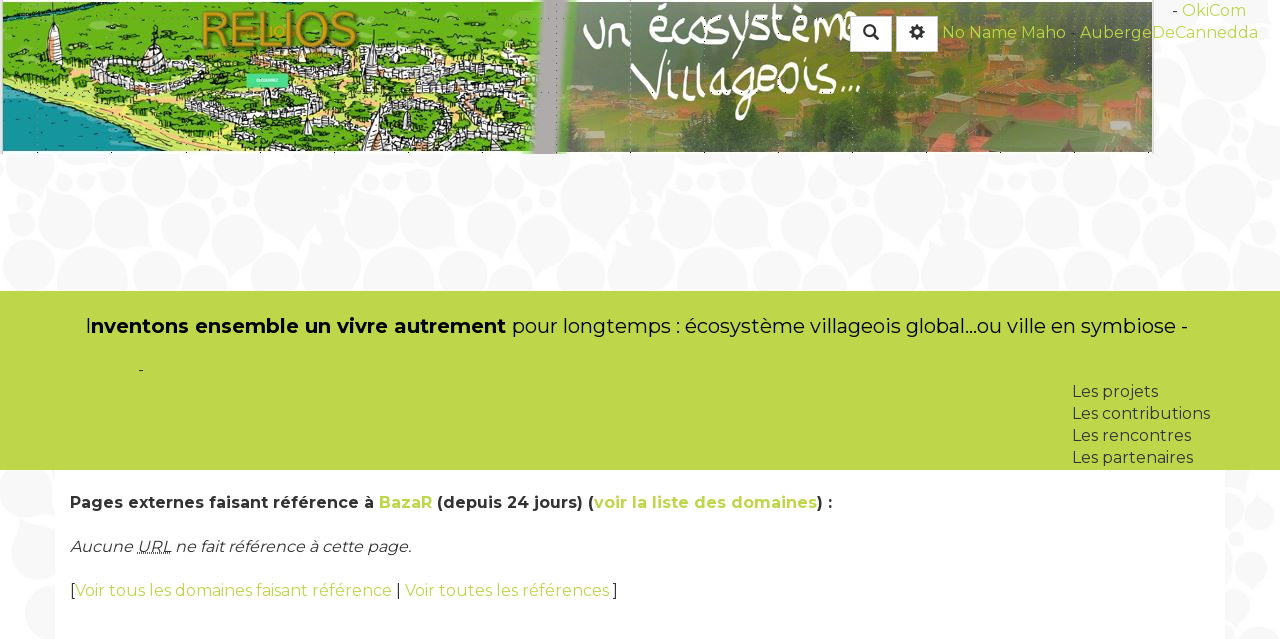

--- FILE ---
content_type: text/html; charset=UTF-8
request_url: https://colibris-wiki.org/ecosysteme-villageois-global/?BazaR/referrers
body_size: 4948
content:
<!doctype html>
<!--[if lt IE 7]> <html class="no-js lt-ie9 lt-ie8 lt-ie7" lang="fr"> <![endif]-->
<!--[if IE 7]>    <html class="no-js lt-ie9 lt-ie8" lang="fr"> <![endif]-->
<!--[if IE 8]>    <html class="no-js lt-ie9" lang="fr"> <![endif]-->
<!--[if gt IE 8]><!--> <html class="no-js" lang="fr"> <!--<![endif]-->
<head>
  <!-- HTML Metas -->
  <meta charset="UTF-8">
  <meta name="robots" content="noindex, nofollow">

  <meta name="keywords" content="" />
  <meta name="description" content="Il s\&#039;agit d\&#039;un projet collaboratif qui a pour objectif la conception et l\&#039;exp&eacute;rimentation d\&#039;un \&quot;vivre ensemble &eacute;panouissant et respectueux\&quot;" />
  <meta name="viewport" content="width=device-width" />

  <!-- Title of the page -->
  <title>Inventons un Ecosyst&egrave;me Villageois Global....ou une Ville en Symbiose : BazaR</title>

  <!-- Favicons -->
  <link rel="shortcut icon" type="image/x-icon" href="themes/colibris/images/favicon.ico" />
  <link rel="apple-touch-icon" href="themes/colibris/images/apple-touch-icon.png" />
  <link rel="icon" type="image/png" href="themes/colibris/images/favicon.png" />

  <link href='//fonts.googleapis.com/css?family=Montserrat:400,700' rel='stylesheet' type='text/css'>
  
  <!-- CSS files -->
  <link rel="stylesheet" href="https://colibris-wiki.org/ecosysteme-villageois-global/tools/templates/presentation/styles/yeswiki-base.css" />
  <link rel="stylesheet" href="https://colibris-wiki.org/ecosysteme-villageois-global/themes/colibris/styles/colibris.bootstrap.min.css" id="mainstyle" />
  <link rel="stylesheet" href="https://colibris-wiki.org/ecosysteme-villageois-global/tools/tags/presentation/styles/tags.css" />
	<link rel="stylesheet" href="tools/syndication/presentation/styles/syndication.css" />
  <link rel="stylesheet" href="https://colibris-wiki.org/ecosysteme-villageois-global/tools/bazar/presentation/styles/bazar.css" />
  <link rel="stylesheet" href="https://colibris-wiki.org/ecosysteme-villageois-global/tools/attach/presentation/styles/attach.css" />

  
  <!-- RSS links -->
  <link rel="alternate" type="application/rss+xml" title="Flux RSS des derni&egrave;res pages modifi&eacute;es" href="https://colibris-wiki.org/ecosysteme-villageois-global/?DerniersChangementsRSS/xml" />
  <link rel="alternate" type="application/rss+xml" title="Flux RSS des derniers commentaires" href="https://colibris-wiki.org/ecosysteme-villageois-global/?DerniersCommentairesRSS/xml" />
  <link rel="alternate" type="application/rss+xml" title="Flux RSS de toutes les fiches" href="https://colibris-wiki.org/ecosysteme-villageois-global/?BazaR/rss">

</head>

<body >
  <div class="fullwidth-header">
    <div ondblclick="document.location='https://colibris-wiki.org/ecosysteme-villageois-global/?PageRapideHaut/edit';" class="include yeswiki-topnav-fast-access">
<a href="#search" class="btn btn-default navbar-btn"><span class="glyphicon glyphicon-search"><span class="sr-only">Rechercher</span></span></a>
<div id="search">
	<button type="button" class="btn btn-default close-search">&times;</button>
	<form class="yeswiki-search-form navbar-search navbar-form form-search" method="get" action="https://colibris-wiki.org/ecosysteme-villageois-global/?RechercheTexte/show" role="search">
		<div class="form-group form-group-lg">
			<div class="input-group input-append">    
			    <input type="text" class="search-query form-control" placeholder="Rechercher..." value="" title="Rechercher dans YesWiki [alt-shift-C]" accesskey="C" tabindex="1" name="phrase">
			    <span class="input-group-btn">
			    	<button type="submit" class="btn btn-default btn-lg btn-search search-btn" title="Rechercher les pages comportant ce texte."><i class="glyphicon glyphicon-search icon-search"></i></button>
			    </span>
			</div>
		</div>
		<input type="hidden" value="RechercheTexte" name="wiki">
	</form><!-- /.yeswiki-search-form -->
</div>


<div class="btn-group"> <!-- start of buttondropdown -->
  <button type="button" class="btn  btn-default dropdown-toggle" data-toggle="dropdown" title="">
    <i class="icon-glyphicon glyphicon-cog glyphicon glyphicon-glyphicon glyphicon-cog"></i>
  </button>

<ul class="dropdown-menu dropdown-menu-right" role="menu">
<li>   <a href="#LoginModal" role="button" class="" data-toggle="modal">
    <i class="glyphicon glyphicon-user"></i> Se connecter  </a>
  <div class="modal fade" id="LoginModal" tabindex="-1" role="dialog" aria-labelledby="LoginModalLabel" aria-hidden="true">
    <div class="modal-dialog modal-sm">
      <div class="modal-content">
        <div class="modal-header">
          <button type="button" class="close" data-dismiss="modal" aria-hidden="true">&times;</button>
          <h3 id="LoginModalLabel">Se connecter</h3>
        </div>
        <div class="modal-body">
          <form action="https://colibris-wiki.org/ecosysteme-villageois-global/?BazaR/referrers" method="post">
            <div class="form-group">
              <input type="text" name="name" class="form-control" value="" required placeholder="Email ou NomWiki">
            </div>
            <div class="form-group">
              <input type="password" class="form-control" name="password" required placeholder="Mot de passe">
            </div>
                    			<small><a href="https://colibris-wiki.org/ecosysteme-villageois-global/?MotDePassePerdu">Mot de passe perdu ?</a></small>
        		            <div class="checkbox">
  						<label for="remember-modal">
  							<input type="checkbox" id="remember-modal" name="remember" value="1" /> Se souvenir de moi  						</label>
  					</div>
            <input type="submit" name="login" class="btn btn-block btn-default btn-primary" value="Se connecter">
            <input type="hidden" name="action" value="login" />
            <input type="hidden" name="incomingurl" value="https://colibris-wiki.org/ecosysteme-villageois-global/?BazaR/referrers" />
            <input type="hidden" name="remember" value="0" />
          </form>
          <hr>
          <a class="btn btn-block btn-default" href="https://colibris-wiki.org/ecosysteme-villageois-global/?ParametresUtilisateur">S'inscrire</a>
        </div>
      </div>
    </div><!-- /.modal-dialog -->
</div> <!-- /#LoginModal-->
</li>
<li class="divider"></li>
<li> <a href="https://colibris-wiki.org/ecosysteme-villageois-global/?AidE" class=" " title="Aide"><i class="glyphicon glyphicon-question-sign"></i> Aide</a>
</li>
<li class="divider"></li>
<li> <a href="https://colibris-wiki.org/ecosysteme-villageois-global/?WikiAdmin" class=" " title="Gestion du site"><i class="glyphicon glyphicon-wrench"></i> Gestion du site</a>
</li>
<li> <a href="https://colibris-wiki.org/ecosysteme-villageois-global/?TableauDeBord" class=" " title="Tableau de bord"><i class="glyphicon glyphicon-dashboard"></i> Tableau de bord</a>
</li>
<li> <a class="active-link  " href="https://colibris-wiki.org/ecosysteme-villageois-global/?BazaR" title="Base de donn?es"><i class="glyphicon glyphicon-briefcase"></i> Base de donn?es</a>
</li>
</ul>


</div> <!-- end of buttondropdown -->
 <a href="https://noname.lu/" title="No Name">No Name</a> <a href="https://maho.lu/" title="Maho">Maho</a> - <a href="https://aubergedecannedda.fr/">AubergeDeCannedda </a></div>

    <div ondblclick="document.location='https://colibris-wiki.org/ecosysteme-villageois-global/?PageHeader/edit';" class="include">
<figure class="attached_file left" ><a href="https://colibris-wiki.org/ecosysteme-villageois-global/files/PageHeader_Identit_graphique_reliostrefle_20180705120934_20180705120934.jpg"><img class="img-responsive" src="https://colibris-wiki.org/ecosysteme-villageois-global/files/PageHeader_Identit_graphique_reliostrefle_20180705120934_20180705120934.jpg" alt="image Identit_graphique_reliostrefle.jpg (63.2kB)" width="1154" height="154" /></a></figure> - <a href="https://okicom.fr/">OkiCom </a></div>

    <div class="clearfix"></div>
  </div> <!--/.fullwidth-header -->
  <div id="yw-topnav" class="navbar navbar-default fixable" role="navigation">
    <div class="container">
      <div class="navbar-header">
        <button type="button" class="navbar-toggle" data-toggle="collapse" data-target=".navbar-collapse">
          <span class="sr-only">Toggle navigation</span>
          <span class="icon-bar"></span>
          <span class="icon-bar"></span>
          <span class="icon-bar"></span>
        </button>
        <a class="navbar-brand" href="https://colibris-wiki.org/ecosysteme-villageois-global/?PagePrincipale"><div ondblclick="document.location='https://colibris-wiki.org/ecosysteme-villageois-global/?PageTitre/edit';" class="include">
I<b>nventons ensemble un vivre autrement </b>pour longtemps<b></b> : écosystème villageois global...ou ville en symbiose - <a href="https://okicom.fr/">OkiCom </a>
 - <a href="https://paschermontres.fr/">PasCherMontres </a>
</div>
</a>
      </div> <!-- /.navbar-header -->
      <div class="navbar-collapse collapse">
        
<div ondblclick="document.location='https://colibris-wiki.org/ecosysteme-villageois-global/?PageMenuHaut/edit';" class="include yeswiki-topnav topnavpage navbar-right">
Les projets<br>
Les contributions<br>
Les rencontres<br>
Les partenaires</div>



      </div> <!-- /.navbar-collapse -->
    </div> <!--/.container -->
  </div> <!-- /.navbar -->

  <div id="yw-main" class="main-container container">
    <div class="main-body"  role="main">
      <div class="page">
<b>Pages externes faisant r&eacute;f&eacute;rence &agrave;  <a href="https://colibris-wiki.org/ecosysteme-villageois-global/?BazaR">BazaR</a> (depuis 24 jours) (<a href="https://colibris-wiki.org/ecosysteme-villageois-global/?BazaR/referrers_sites">voir la liste des domaines</a>)&nbsp;:</b><br /><br />
<i>Aucune <acronym title="Uniform Resource Locator (adresse web)">URL</acronym> ne fait r&eacute;f&eacute;rence &agrave; cette page.</i><br />
<br />[<a href="https://colibris-wiki.org/ecosysteme-villageois-global/?BazaR/referrers_sites&amp;global=1">Voir tous les domaines faisant r&eacute;f&eacute;rence </a> | <a href="https://colibris-wiki.org/ecosysteme-villageois-global/?BazaR/referrers&amp;global=1">Voir toutes les r&eacute;f&eacute;rences </a>]</div>

    </div> <!-- /.main-body -->
    <div class="footer">
	<a title="&Eacute;diter la page BazaR" href="https://colibris-wiki.org/ecosysteme-villageois-global/?BazaR/edit" class="link-edit">
		<i class="glyphicon glyphicon-pencil icon-pencil"></i>&nbsp;&Eacute;diter la page	</a>
	<a title="Les URLs faisant r&eacute;f&eacute;rence &agrave; la page BazaR" href="https://colibris-wiki.org/ecosysteme-villageois-global/?BazaR/referrers" class="link-referrers modalbox">
		<i class="glyphicon glyphicon-info-sign icon-info-sign"></i>&nbsp;R&eacute;f&eacute;rences	</a>
	<span class="dropdown dropup">
		<a title="Lancer cette page en mode diaporama." href="https://colibris-wiki.org/ecosysteme-villageois-global/?BazaR/diaporama" class="link-diaporama dropdown-toggle" data-toggle="dropdown">
			<i class="glyphicon glyphicon-film icon-film"></i>&nbsp;Diaporama <span class="caret"></span>
		</a>
		<ul class="dropdown-menu">
      <li><a href="https://colibris-wiki.org/ecosysteme-villageois-global/?BazaR/slide_show">Diaporama classique</a></li>
			<li><a href="https://colibris-wiki.org/ecosysteme-villageois-global/?BazaR/diaporama">Diaporama dynamique</a></li>
		</ul>
	</span>
	<a title="Partager la page BazaR" href="https://colibris-wiki.org/ecosysteme-villageois-global/?BazaR/share" class="link-share modalbox">
		<i class="glyphicon glyphicon-share icon-share"></i>&nbsp;Partager	</a>
</div>
 <!-- /.footer -->

    <footer class="yeswiki-footer">
      <div class="container">
        <div ondblclick="document.location='https://colibris-wiki.org/ecosysteme-villageois-global/?PageFooter/edit';" class="include">
<small style="display:block" class="text-center">
(&gt;^_^)&gt; Galope sous <a href="http://www.yeswiki.net">YesWiki</a>
, fait avec amour par les <a href="http://colibris-wiki.org">colibris</a>
 &lt;(^_^&lt;)
</small> - <a href="https://onlyfans.marketingdirect.lu/">Onlyfans Marketing </a>
 - <a href="https://www.maisonteuma.fr/">MaisonTeuma </a>
 - <a href="https://www.maisonteuma.fr/">MaisonTeuma </a>
</div>

      </div>
    </footer> <!-- /footer -->
  </div> <!-- /.container -->
  
  <!-- javascripts -->
  <script src="https://colibris-wiki.org/ecosysteme-villageois-global/tools/templates/libs/vendor/jquery-3.3.1.min.js"></script>
  <script>
var aceditorlang = {"ACEDITOR_SAVE":"Sauver","ACEDITOR_FORMAT":"Format","ACEDITOR_TITLE1":"Titre 1","ACEDITOR_TITLE2":"Titre 2","ACEDITOR_TITLE3":"Titre 3","ACEDITOR_TITLE4":"Titre 4","ACEDITOR_TITLE5":"Titre 5","ACEDITOR_BIGGER_TEXT":"Texte agrandi","ACEDITOR_HIGHLIGHT_TEXT":"Texte mis en valeur","ACEDITOR_SOURCE_CODE":"Code source","ACEDITOR_BOLD_TEXT":"Passe le texte s&eacute;lectionn&eacute; en gras  ( Ctrl-b )","ACEDITOR_ITALIC_TEXT":"Passe le texte s&eacute;lectionn&eacute; en italique ( Ctrl-i )","ACEDITOR_UNDERLINE_TEXT":"Souligne le texte s&eacute;lectionn&eacute; ( Ctrl-u )","ACEDITOR_STRIKE_TEXT":"Barre le texte s&eacute;lectionn&eacute; ( Ctrl-y )","ACEDITOR_LINE":"Ins&egrave;re une ligne horizontale","ACEDITOR_LINK":"Lien \/ Nouvelle Page","ACEDITOR_LINK_PROMPT":"Entrez l'adresse URL","ACEDITOR_LINK_TITLE":"Ajouter un lien \/ Cr\u00e9er une page","ACEDITOR_HELP":"Aide m\u00e9moire"};
var pagelist = ["\"123fight\"","\"acciweb\"","\"agence-backwash\"","\"AgenDa\"","\"aiavi\"","\"AidE\"","\"AjouterActualite\"","\"AjouterEvenement\"","\"amoxis\"","\"AndroidHighPhone\"","\"BacASable\"","\"bahoo\"","\"BeauteInfoCh\"","\"biomos\"","\"Boost-Ton-Look\"","\"buchco\"","\"bugeymobilite\"","\"cadeauxpersonnalises\"","\"captain-repair\"","\"commentrestermotivep\"","\"comptabilite-job\"","\"conseilmoi\"","\"conseils-fitness\"","\"coolliving\"","\"cota-cote\"","\"CoursUtilisationYesWiki\"","\"covid-19\"","\"crazystupidlove\"","\"createurdedouceurs\"","\"d-l-r\"","\"dalle-beton\"","\"decouvrezlemondeautr\"","\"DerniersChangements\"","\"DerniersChangementsRSS\"","\"DerniersCommentaires\"","\"dev-art\"","\"dressforyou\"","\"dubclub\"","\"dynamiquevoile\"","\"EscortGirlMarketingdirect\"","\"EtherpaD\"","\"GamingJournalDeGeek\"","\"GestionduProjet\"","\"GuideMaman\"","\"highphone\"","\"Histoire2Poker\"","\"huycommerce\"","\"InfosMutualisees\"","\"LaNympheDeBeaute\"","\"LeGeekDuNet\"","\"lescriterespourchois\"","\"lesmeilleuresstrateg\"","\"LogDesActionsAdministratives20180704\"","\"LogDesActionsAdministratives20180705\"","\"LogDesActionsAdministratives20180731\"","\"LuxeDigitalJournalDeGeek\"","\"maho\"","\"MaisonJournalDeGeek\"","\"MariageGay\"","\"marketingdirect\"","\"mdesign\"","\"meilleurbrokers\"","\"MoviesJournalDeGeek\"","\"NobrandJournalDeGeek\"","\"noname\"","\"OnlyFansMarketing\"","\"OnlyfansMarketingDirect\"","\"PageColonneDroite\"","\"PageFooter\"","\"PageHeader\"","\"PageLogin\"","\"PageMenu\"","\"PageMenuHaut\"","\"PagePrincipale\"","\"PageRapideHaut\"","\"PagesOrphelines\"","\"PageTitre\"","\"ParametresUtilisateur\"","\"ParisGagnants\"","\"PlaisirLingerie\"","\"pompesfunebresnicepr\"","\"RechercheTexte\"","\"ReglesDeFormatage\"","\"RePertoire\"","\"ResSources\"","\"SmartPhoneHighPhone\"","\"TableauDeBord\"","\"teambuildingetappren\""];
</script>
  <script defer src="https://colibris-wiki.org/ecosysteme-villageois-global/tools/aceditor/libs/ACeditor.js"></script>
  <script defer src="https://colibris-wiki.org/ecosysteme-villageois-global/themes/colibris/javascripts/bootstrap.min.js"></script>
  <script defer src="https://colibris-wiki.org/ecosysteme-villageois-global/themes/colibris/javascripts/bootstrap3-typeahead.min.js"></script>
  <script defer src="https://colibris-wiki.org/ecosysteme-villageois-global/tools/templates/libs/yeswiki-base.js"></script>
  <style>

#search {
    position: fixed;
    top: 0;
    left: 0;
    width: 0;
    height: 0;
    background-color: rgba(0, 0, 0, 0.7);
    
    -webkit-transition: all 0.3s ease-in-out;
	-moz-transition: all 0.3s ease-in-out;
	-o-transition: all 0.3s ease-in-out;
	-ms-transition: all 0.3s ease-in-out;
	transition: all 0.3s ease-in-out;

    -webkit-transform: translate(0px, -100%) scale(0, 0);
	-moz-transform: translate(0px, -100%) scale(0, 0);
	-o-transform: translate(0px, -100%) scale(0, 0);
	-ms-transform: translate(0px, -100%) scale(0, 0);
	transform: translate(0px, -100%) scale(0, 0);
    
    opacity: 0;
    overflow:hidden;
}
#search.open {
    -webkit-transform: translate(0px, 0px) scale(1, 1);
    -moz-transform: translate(0px, 0px) scale(1, 1);
	-o-transform: translate(0px, 0px) scale(1, 1);
	-ms-transform: translate(0px, 0px) scale(1, 1);
	transform: translate(0px, 0px) scale(1, 1); 
    opacity: 1;
    z-index: 10000;
    width: 100%;
    height: 100%;
}

#search .yeswiki-search-form {
    position: relative;
    top: 50%;
    width: 100%;
    color: rgb(255, 255, 255);
    background: rgba(0, 0, 0, 0);
    font-size: 30px;
    font-weight: 300;
    text-align: center;
    border: 0px;
    margin: 0px auto;
    margin-top: -51px;
    padding-left: 30px;
    padding-right: 30px;
    outline: none;
}
#search .btn-search, #search .search-query {
	font-size: 30px;
    height:auto !important;
    line-height: 1em;
}
#search .close-search {
    position: fixed;
    top: 15px;
    right: 15px;
	opacity: 1;
	padding: 0 15px;
	font-size: 30px;
	font-weight: bold;
}</style>
	<script src="https://colibris-wiki.org/ecosysteme-villageois-global/?BazaR/aceditor"></script>

</body>
</html>
 

--- FILE ---
content_type: application/javascript
request_url: https://colibris-wiki.org/ecosysteme-villageois-global/?BazaR/aceditor
body_size: 4442
content:
/*
 Rangy Text Inputs, a cross-browser textarea and text input library plug-in for jQuery.
 http://code.google.com/p/rangyinputs/
*/
;(function($){var UNDEF="undefined";var getSelection,setSelection,deleteSelectedText,deleteText,insertText;var replaceSelectedText,surroundSelectedText,extractSelectedText,collapseSelection;function isHostMethod(object,property){var t=typeof object[property];return t==="function"||!!(t=="object"&&object[property])||t=="unknown"}function isHostProperty(object,property){return typeof object[property]!=UNDEF}function isHostObject(object,property){return!!(typeof object[property]=="object"&&object[property])}
function fail(reason){if(window.console&&window.console.log)window.console.log("RangyInputs not supported in your browser. Reason: "+reason)}function adjustOffsets(el,start,end){if(start<0)start+=el.value.length;if(typeof end==UNDEF)end=start;if(end<0)end+=el.value.length;return{start:start,end:end}}function makeSelection(el,start,end){return{start:start,end:end,length:end-start,text:el.value.slice(start,end)}}function getBody(){return isHostObject(document,"body")?document.body:document.getElementsByTagName("body")[0]}
$(document).ready(function(){var testTextArea=document.createElement("textarea");getBody().appendChild(testTextArea);if(isHostProperty(testTextArea,"selectionStart")&&isHostProperty(testTextArea,"selectionEnd")){getSelection=function(el){var start=el.selectionStart,end=el.selectionEnd;return makeSelection(el,start,end)};setSelection=function(el,startOffset,endOffset){var offsets=adjustOffsets(el,startOffset,endOffset);el.selectionStart=offsets.start;el.selectionEnd=offsets.end};collapseSelection=
function(el,toStart){if(toStart)el.selectionEnd=el.selectionStart;else el.selectionStart=el.selectionEnd}}else if(isHostMethod(testTextArea,"createTextRange")&&isHostObject(document,"selection")&&isHostMethod(document.selection,"createRange")){getSelection=function(el){var start=0,end=0,normalizedValue,textInputRange,len,endRange;var range=document.selection.createRange();if(range&&range.parentElement()==el){len=el.value.length;normalizedValue=el.value.replace(/\r\n/g,"\n");textInputRange=el.createTextRange();
textInputRange.moveToBookmark(range.getBookmark());endRange=el.createTextRange();endRange.collapse(false);if(textInputRange.compareEndPoints("StartToEnd",endRange)>-1)start=end=len;else{start=-textInputRange.moveStart("character",-len);start+=normalizedValue.slice(0,start).split("\n").length-1;if(textInputRange.compareEndPoints("EndToEnd",endRange)>-1)end=len;else{end=-textInputRange.moveEnd("character",-len);end+=normalizedValue.slice(0,end).split("\n").length-1}}}return makeSelection(el,start,end)};
var offsetToRangeCharacterMove=function(el,offset){return offset-(el.value.slice(0,offset).split("\r\n").length-1)};setSelection=function(el,startOffset,endOffset){var offsets=adjustOffsets(el,startOffset,endOffset);var range=el.createTextRange();var startCharMove=offsetToRangeCharacterMove(el,offsets.start);range.collapse(true);if(offsets.start==offsets.end)range.move("character",startCharMove);else{range.moveEnd("character",offsetToRangeCharacterMove(el,offsets.end));range.moveStart("character",
startCharMove)}range.select()};collapseSelection=function(el,toStart){var range=document.selection.createRange();range.collapse(toStart);range.select()}}else{getBody().removeChild(testTextArea);fail("No means of finding text input caret position");return}getBody().removeChild(testTextArea);deleteText=function(el,start,end,moveSelection){var val;if(start!=end){val=el.value;el.value=val.slice(0,start)+val.slice(end)}if(moveSelection)setSelection(el,start,start)};deleteSelectedText=function(el){var sel=
getSelection(el);deleteText(el,sel.start,sel.end,true)};extractSelectedText=function(el){var sel=getSelection(el),val;if(sel.start!=sel.end){val=el.value;el.value=val.slice(0,sel.start)+val.slice(sel.end)}setSelection(el,sel.start,sel.start);return sel.text};insertText=function(el,text,index,moveSelection){var val=el.value,caretIndex;el.value=val.slice(0,index)+text+val.slice(index);if(moveSelection){caretIndex=index+text.length;setSelection(el,caretIndex,caretIndex)}};replaceSelectedText=function(el,
text){var sel=getSelection(el),val=el.value;el.value=val.slice(0,sel.start)+text+val.slice(sel.end);var caretIndex=sel.start+text.length;setSelection(el,caretIndex,caretIndex)};surroundSelectedText=function(el,before,after){if(typeof after==UNDEF)after=before;var sel=getSelection(el),val=el.value;el.value=val.slice(0,sel.start)+before+sel.text+after+val.slice(sel.end);var startIndex=sel.start+before.length;var endIndex=startIndex+sel.length;setSelection(el,startIndex,endIndex)};function jQuerify(func,
returnThis){return function(){var el=this.jquery?this[0]:this;var nodeName=el.nodeName.toLowerCase();if(el.nodeType==1&&(nodeName=="textarea"||nodeName=="input"&&el.type=="text")){var args=[el].concat(Array.prototype.slice.call(arguments));var result=func.apply(this,args);if(!returnThis)return result}if(returnThis)return this}}$.fn.extend({getSelection:jQuerify(getSelection,false),setSelection:jQuerify(setSelection,true),collapseSelection:jQuerify(collapseSelection,true),deleteSelectedText:jQuerify(deleteSelectedText,
true),deleteText:jQuerify(deleteText,true),extractSelectedText:jQuerify(extractSelectedText,false),insertText:jQuerify(insertText,true),replaceSelectedText:jQuerify(replaceSelectedText,true),surroundSelectedText:jQuerify(surroundSelectedText,true)});$.fn.rangyInputs={getSelection:getSelection,setSelection:setSelection,collapseSelection:collapseSelection,deleteSelectedText:deleteSelectedText,deleteText:deleteText,extractSelectedText:extractSelectedText,insertText:insertText,replaceSelectedText:replaceSelectedText,
surroundSelectedText:surroundSelectedText}})})(jQuery);


/*
 Aceditor, rewrited for YesWiki by Florian Schmitt <florian@outils-reseaux.org>
*/
;(function ( $, window, undefined ) {
  // Create the defaults once
  var pluginName = 'aceditor',
      document = window.document,
      defaults = {
        savebtn: false,
        syntax: 'yeswiki'
      },
    syntax = { 
        yeswiki : {
          'TITLE1_LFT'      : '======',
          'TITLE1_RGT'      : '======',
          'TITLE2_LFT'      : '=====',
          'TITLE2_RGT'      : '=====',
          'TITLE3_LFT'      : '====',
          'TITLE3_RGT'      : '====',
          'TITLE4_LFT'      : '===',
          'TITLE4_RGT'      : '===',
          'TITLE5_LFT'      : '==',
          'TITLE5_RGT'      : '==',
          'LEAD_LFT'        : '&quot;&quot;<div class=&quot;lead&quot;>&quot;&quot;',
          'LEAD_RGT'        : '&quot;&quot;</div>&quot;&quot;',
          'HIGHLIGHT_LFT'     : '&quot;&quot;<div class=&quot;well&quot;>&quot;&quot;',
          'HIGHLIGHT_RGT'     : '&quot;&quot;</div>&quot;&quot;',         
          'CODE_LFT'        : '%%',
          'CODE_RGT'        : '%%',
          'BOLD_LFT'        : '**',
          'BOLD_RGT'        : '**',
          'ITALIC_LFT'      : '//',
          'ITALIC_RGT'      : '//',
          'UNDERLINE_LFT'     : '__',
          'UNDERLINE_RGT'     : '__',
          'STRIKE_LFT'      : '@@',
          'STRIKE_RGT'      : '@@',
          'LINE_LFT'        : '\n------\n',
          'LINE_RGT'        : '',
          'LINK_LFT'        : '[[',
          'LINK_RGT'        : ']]'
        },
      html : {
          'TITLE1_LFT'      : '<h1>',
          'TITLE1_RGT'      : '</h1>',
          'TITLE2_LFT'      : '<h2>',
          'TITLE2_RGT'      : '</h2>',
          'TITLE3_LFT'      : '<h3>',
          'TITLE3_RGT'      : '</h3>',
          'TITLE4_LFT'      : '<h4>',
          'TITLE4_RGT'      : '</h4>',
          'TITLE5_LFT'      : '<h5>',
          'TITLE5_RGT'      : '</h5>',
          'LEAD_LFT'        : '<div class=&quot;lead&quot;>',
          'LEAD_RGT'        : '</div>',
          'HIGHLIGHT_LFT'     : '<div class=&quot;well&quot;>',
          'HIGHLIGHT_RGT'     : '</div>',         
          'CODE_LFT'        : '<pre>',
          'CODE_RGT'        : '</pre>',
          'BOLD_LFT'        : '<strong>',
          'BOLD_RGT'        : '</strong>',
          'ITALIC_LFT'      : '<em>',
          'ITALIC_RGT'      : '</em>',
          'UNDERLINE_LFT'     : '__',
          'UNDERLINE_RGT'     : '__',
          'STRIKE_LFT'      : '@@',
          'STRIKE_RGT'      : '@@',
          'LINE_LFT'        : '<hr />',
          'LINE_RGT'        : '',
          'LINK_LFT'        : '<a href=&quot;#&quot;>',
          'LINK_RGT'        : '</a>'
        }
    };

  

  // The actual plugin constructor
  function Plugin( element, options ) {
    this.element = element;

    // jQuery has an extend method which merges the contents of two or 
    // more objects, storing the result in the first object. The first object
    // is generally empty as we don't want to alter the default options for
    // future instances of the plugin
    this.options = $.extend( {}, defaults, options) ;
    
    this.syntax = syntax;

    this._defaults = defaults;
    this._name = pluginName;

    this.init();
  }

  Plugin.prototype.init = function () {
    // Place initialization logic here
    // You already have access to the DOM element and the options via the instance, 
    // e.g., this.element and this.options
    if (this.element.tagName === 'TEXTAREA') {
      var toolbar = $('<div>').addClass("btn-toolbar aceditor-toolbar");
      if (this.options.savebtn) {
        toolbar.append($('<div class="btn-group"><button type="submit" name="submit" value="Sauver" class="aceditor-btn-save btn btn-primary">Sauver</button></div>'));
      }

      // Text formatting
      toolbar.append( '<div class="btn-group">' +
              '<a class="btn btn-default dropdown-toggle" data-toggle="dropdown" href="#">Format&nbsp;&nbsp;<span class="caret"></span></a>' +
              '<ul class="dropdown-menu">' +
                '<li><a title="Titre 1" class="aceditor-btn aceditor-btn-title1" data-lft="'+this.syntax[this.options.syntax]['TITLE1_LFT']+'" data-rgt="'+this.syntax[this.options.syntax]['TITLE1_RGT']+'"><h1>Titre 1</h1></a></li>' +
                '<li><a title="Titre 2" class="aceditor-btn aceditor-btn-title2" data-lft="'+this.syntax[this.options.syntax]['TITLE2_LFT']+'" data-rgt="'+this.syntax[this.options.syntax]['TITLE2_RGT']+'"><h2>Titre 2</h2></a></li>' +
                '<li><a title="Titre 3" class="aceditor-btn aceditor-btn-title3" data-lft="'+this.syntax[this.options.syntax]['TITLE3_LFT']+'" data-rgt="'+this.syntax[this.options.syntax]['TITLE3_RGT']+'"><h3>Titre 3</h3></a></li>' +
                '<li><a title="Titre 4" class="aceditor-btn aceditor-btn-title4" data-lft="'+this.syntax[this.options.syntax]['TITLE4_LFT']+'" data-rgt="'+this.syntax[this.options.syntax]['TITLE4_RGT']+'"><h4>Titre 4</h4></a></li>' +
                '<li><a title="Titre 5" class="aceditor-btn aceditor-btn-title5" data-lft="'+this.syntax[this.options.syntax]['TITLE5_LFT']+'" data-rgt="'+this.syntax[this.options.syntax]['TITLE5_RGT']+'"><h5>Titre 5</h5></a></li>' +
                '<li class="divider"></li>' +
                '<li><a title="Texte agrandi" class="aceditor-btn aceditor-btn-lead" data-lft="'+this.syntax[this.options.syntax]['LEAD_LFT']+'" data-rgt="'+this.syntax[this.options.syntax]['LEAD_RGT']+'"><div class="lead">Texte agrandi</div></a></li>' +
                '<li><a title="Texte mis en valeur" class="aceditor-btn aceditor-btn-well" data-lft="'+this.syntax[this.options.syntax]['HIGHLIGHT_LFT']+'" data-rgt="'+this.syntax[this.options.syntax]['HIGHLIGHT_RGT']+'"><div class="well">Texte mis en valeur</div></a></li>' +
                '<li><a title="Code source" class="aceditor-btn aceditor-btn-code" data-lft="'+this.syntax[this.options.syntax]['CODE_LFT']+'" data-rgt="'+this.syntax[this.options.syntax]['CODE_RGT']+'"><div class="code"><pre>Code source</pre></div></a></li>' +
              '</ul>' +
            '</div>');
      
      // Bold Italic Underline Stroke
      toolbar.append( '<div class="btn-group">' +
              '<a class="btn btn-default aceditor-btn aceditor-btn-bold" data-lft="'+this.syntax[this.options.syntax]['BOLD_LFT']+'" data-rgt="'+this.syntax[this.options.syntax]['BOLD_RGT']+'" title="Passe le texte s&eacute;lectionn&eacute; en gras  ( Ctrl-b )">' +
                '<span style="font-family:serif;font-weight:bold;">B</span>' +
              '</a>' +
              '<a class="btn btn-default aceditor-btn aceditor-btn-italic" data-lft="'+this.syntax[this.options.syntax]['ITALIC_LFT']+'" data-rgt="'+this.syntax[this.options.syntax]['ITALIC_RGT']+'" title="Passe le texte s&eacute;lectionn&eacute; en italique ( Ctrl-i )">' +
                '<span style="font-family:serif;font-style:italic;">I</span>' +
              '</a>' +
              '<a class="btn btn-default aceditor-btn aceditor-btn-underline" data-lft="'+this.syntax[this.options.syntax]['UNDERLINE_LFT']+'" data-rgt="'+this.syntax[this.options.syntax]['UNDERLINE_RGT']+'" title="Souligne le texte s&eacute;lectionn&eacute; ( Ctrl-u )">' +
                '<span style="font-family:serif;text-decoration:underline;">U</span>' +
              '</a>' +
              '<a class="btn btn-default aceditor-btn aceditor-btn-strike" data-lft="'+this.syntax[this.options.syntax]['STRIKE_LFT']+'" data-rgt="'+this.syntax[this.options.syntax]['STRIKE_RGT']+'" title="Barre le texte s&eacute;lectionn&eacute; ( Ctrl-y )">' +
                '<span style="font-family:serif;text-decoration:line-through;">S</span>' +
              '</a>' +
            '</div>');

      // Horizontal line and links
      toolbar.append( '<div class="btn-group">' +
              '<a class="btn btn-default aceditor-btn aceditor-btn-line" data-lft="'+this.syntax[this.options.syntax]['LINE_LFT']+'" data-rgt="'+this.syntax[this.options.syntax]['LINE_RGT']+'" title="Ins&egrave;re une ligne horizontale">' +
                '<i class="glyphicon glyphicon-minus icon-minus"></i>' +
              '</a>' +
              '<a class="btn btn-default aceditor-btn aceditor-btn-link" data-prompt="Entrez l\'adresse URL" data-prompt-val="http://" data-lft="'+this.syntax[this.options.syntax]['LINK_LFT']+'" data-rgt="'+this.syntax[this.options.syntax]['LINK_RGT']+'" title="Ajouter un lien / Créer une page" class="btn">' +
                '<i class="glyphicon glyphicon-share-alt icon-share-alt"></i>&nbsp;Lien / Nouvelle Page</a>' +
            '</div>');

      var lastFocus;
      // Buttons fonctions
      toolbar.find('a.aceditor-btn').each(function() {
        $(this).on('click', function(e){
          e.preventDefault();
          e.stopPropagation();
          //if (lastFocus) {
          //    setTimeout(function() {lastFocus.focus()}, 10);
          //}
          return(false);
        }).on('mousedown', function(e){
          e.preventDefault();
          e.stopPropagation();
          if ($(this).data('prompt')) {
            var prompt = window.prompt($(this).data('prompt'), $(this).data('prompt-val'));
            if (prompt != null) {
            textarea.surroundSelectedText($(this).data('lft') + prompt + " ", $(this).data('rgt'), true);
          } 
          }
        else {
          textarea.surroundSelectedText($(this).data('lft'), $(this).data('rgt'), true);
        }
        //if (lastFocus) {
          //    setTimeout(function() {lastFocus.focus()}, 10);
          //}
          $(this).parents('.btn-group').removeClass('open');
          return false;
        })
      });

      // Add buttonbar over textarea
      var textarea = $(this.element);
      textarea.before(toolbar);

      // Blur
    textarea.blur(function() {
        lastFocus = textarea;
    });

      // Keyboard shortcuts
      var isCtrl = false;
      var isAlt = false;
      var isShift = false;

      textarea.keyup(function(e) {
        if (e.ctrlKey) {
          isCtrl = false;
        }
        if (e.altKey) {
          isAlt = false;
        }
        if (e.shiftKey) {
          isShift = false;
        }
      });

      textarea.keydown(function(e) {
        var keyCode = e.which;
        if (e.ctrlKey) {
          isCtrl = true;
        } else {
          isCtrl = false;
        }
        if (e.altKey) {
          isAlt = true;
        } else {
          isAlt = false;
        }
        if (e.shiftKey) {
          isShift = true;
        } else {
          isShift = false;
        }
        
        if (isCtrl === true && isAlt === false) {
          // title 1
          if (keyCode == 49 && isShift === true) {
            $('.aceditor-btn-title1').mousedown();e.preventDefault();
          }
          // title 2
          else if (keyCode == 50 && isShift === true) {
            $('.aceditor-btn-title2').mousedown();e.preventDefault();
          }
          // title 3
          else if (keyCode == 51 && isShift === true) {
            $('.aceditor-btn-title3').mousedown();e.preventDefault();
          }
          // title 4
          else if (keyCode == 52 && isShift === true) {
            $('.aceditor-btn-title4').mousedown();e.preventDefault();
          }
          // title 5
          else if (keyCode == 53 && isShift === true) {
            $('.aceditor-btn-title5').mousedown();e.preventDefault();
          }
          // bold
          else if (keyCode == 66 && isShift === false) {
            $('.aceditor-btn-bold').mousedown();e.preventDefault();
          }
          // italic
          else if (keyCode == 73 && isShift === false) {
            $('.aceditor-btn-italic').mousedown();e.preventDefault();
          }
          // underline
          else if (keyCode == 85 && isShift === false) {
            $('.aceditor-btn-underline').mousedown();e.preventDefault();
          }
          // strike
          else if (keyCode == 89 && isShift === false) {
            $('.aceditor-btn-strike').mousedown();e.preventDefault();
          }
          // save page
          else if (keyCode == 83 && isShift === false) {
            $('.aceditor-btn-save').click();e.preventDefault();
          }
          return;
        }
      });
    }

  };

  // A really lightweight plugin wrapper around the constructor, 
  // preventing against multiple instantiations
  $.fn[pluginName] = function ( options ) {
    return this.each(function () {
      if (!$.data(this, 'plugin_' + pluginName)) {
        $.data(this, 'plugin_' + pluginName, new Plugin( this, options ));
      }
    });
  }

}(jQuery, window));

// Edit handler of yeswiki
$('#body').aceditor({savebtn : true});

// For comments and Bazar's textarea
$('.wiki-textarea, .commentform textarea').aceditor();
$('.html-textarea').aceditor({syntax:'html'});